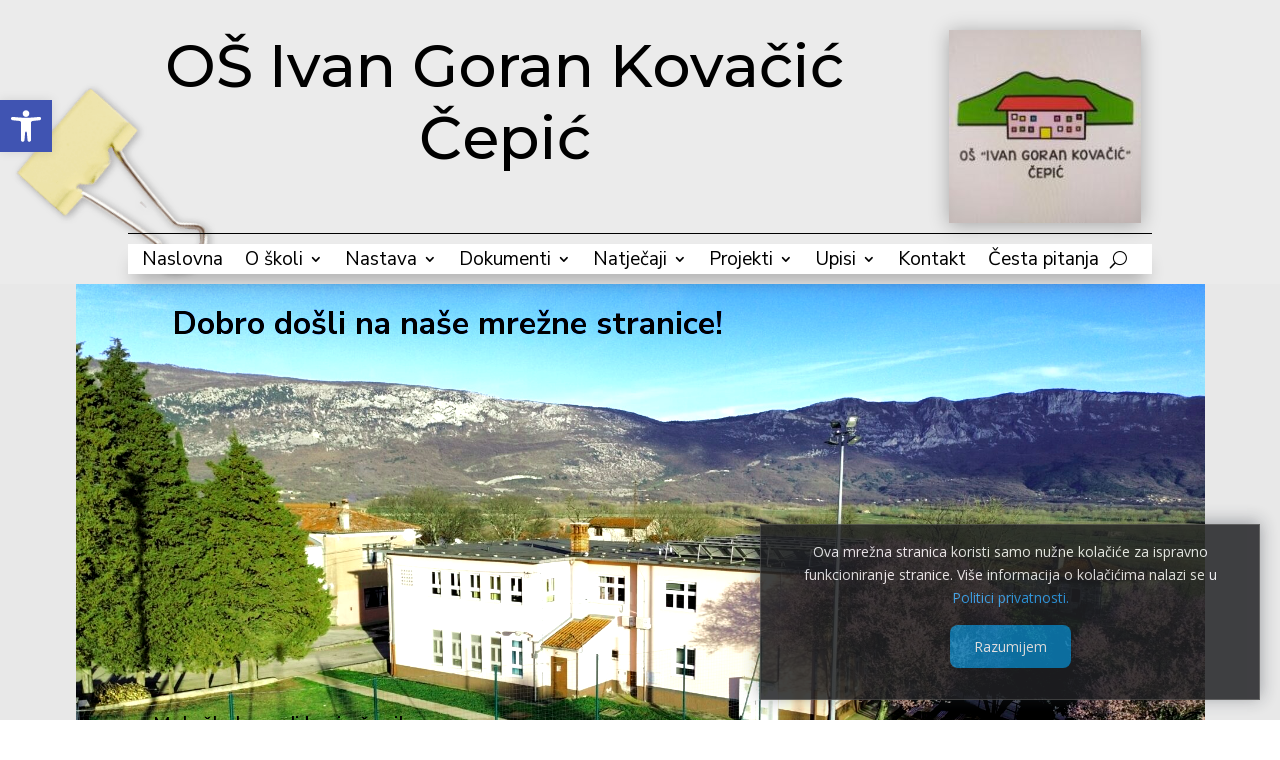

--- FILE ---
content_type: text/css
request_url: https://os-igkovacic-cepic.skole.hr/wp-content/uploads/sites/2438/et-cache/14/et-core-unified-tb-473-tb-476-deferred-14.min.css?ver=1766580494
body_size: 840
content:
.et_pb_section_1_tb_footer{min-height:122px}.et_pb_section_1_tb_footer.et_pb_section{padding-top:9px;padding-bottom:20px}.et_pb_row_1_tb_footer,body #page-container .et-db #et-boc .et-l .et_pb_row_1_tb_footer.et_pb_row,body.et_pb_pagebuilder_layout.single #page-container #et-boc .et-l .et_pb_row_1_tb_footer.et_pb_row,body.et_pb_pagebuilder_layout.single.et_full_width_page #page-container #et-boc .et-l .et_pb_row_1_tb_footer.et_pb_row{max-width:1024px}.et_pb_row_1_tb_footer{position:static!important;top:0px;right:auto;bottom:auto;left:0px;align-items:center}.et_pb_image_4_tb_footer,.et_pb_image_2_tb_footer,.et_pb_image_3_tb_footer,.et_pb_image_0_tb_footer,.et_pb_image_1_tb_footer{text-align:center}.et_pb_image_1_tb_footer .et_pb_image_wrap,.et_pb_image_2_tb_footer .et_pb_image_wrap,.et_pb_image_0_tb_footer .et_pb_image_wrap,.et_pb_image_3_tb_footer .et_pb_image_wrap,.et_pb_image_4_tb_footer .et_pb_image_wrap{display:block}.et_pb_text_4_tb_footer.et_pb_text{color:#B7B7B7!important}.et_pb_text_4_tb_footer{line-height:1.8em;font-family:'Montserrat',Helvetica,Arial,Lucida,sans-serif;font-weight:500;font-size:16px;line-height:1.8em}.et_pb_text_4_tb_footer.et_pb_text blockquote,.et_pb_text_4_tb_footer.et_pb_text ul li,.et_pb_text_4_tb_footer.et_pb_text ol li>ul li{color:rgba(0,0,0,0.6)!important}.et_pb_text_4_tb_footer ul li{line-height:2em;font-family:'Montserrat',Helvetica,Arial,Lucida,sans-serif;font-weight:500;font-size:16px;line-height:2em}.et_pb_text_4_tb_footer blockquote{font-family:'Montserrat',Helvetica,Arial,Lucida,sans-serif;font-weight:500;font-style:italic;font-size:24px;line-height:2em;border-width:10px;border-color:#4350ff}.et_pb_text_4_tb_footer h1{font-family:'Montserrat',Helvetica,Arial,Lucida,sans-serif;font-size:60px;color:#000000!important;line-height:1.2em}.et_pb_text_4_tb_footer h2{font-family:'Montserrat',Helvetica,Arial,Lucida,sans-serif;font-size:42px;line-height:1.2em}.et_pb_text_4_tb_footer h3{font-family:'Montserrat',Helvetica,Arial,Lucida,sans-serif;font-size:36px;color:#283444!important;line-height:1.2em}.et_pb_text_4_tb_footer h4,.et_pb_text_4_tb_footer h5,.et_pb_text_4_tb_footer h6{font-family:'Montserrat',Helvetica,Arial,Lucida,sans-serif;color:#283444!important;line-height:1.2em}.et_pb_text_4_tb_footer ul{list-style-position:inside;padding-left:30px!important}.et_pb_image_0_tb_footer.et_pb_module{margin-left:auto!important;margin-right:auto!important}@media only screen and (min-width:981px){.et_pb_image_0_tb_footer{max-width:130px}.et_pb_image_1_tb_footer{max-width:90px}.et_pb_image_2_tb_footer{max-width:160px}.et_pb_image_3_tb_footer{max-width:70px}.et_pb_image_4_tb_footer{max-width:140px}}@media only screen and (max-width:980px){.et_pb_row_1_tb_footer{align-items:center}.et_pb_image_0_tb_footer{max-width:130px}.et_pb_image_2_tb_footer .et_pb_image_wrap img,.et_pb_image_4_tb_footer .et_pb_image_wrap img,.et_pb_image_3_tb_footer .et_pb_image_wrap img,.et_pb_image_1_tb_footer .et_pb_image_wrap img,.et_pb_image_0_tb_footer .et_pb_image_wrap img{width:auto}.et_pb_image_1_tb_footer{max-width:90px}.et_pb_image_2_tb_footer{max-width:160px}.et_pb_image_3_tb_footer{max-width:70px}.et_pb_image_4_tb_footer{max-width:140px}.et_pb_text_4_tb_footer{font-size:15px}.et_pb_text_4_tb_footer blockquote{font-size:18px}.et_pb_text_4_tb_footer h1{font-size:36px}.et_pb_text_4_tb_footer h2{font-size:30px}.et_pb_text_4_tb_footer h3{font-size:20px}}@media only screen and (max-width:767px){.et_pb_row_1_tb_footer{align-items:center}.et_pb_image_3_tb_footer .et_pb_image_wrap img,.et_pb_image_4_tb_footer .et_pb_image_wrap img,.et_pb_image_1_tb_footer .et_pb_image_wrap img,.et_pb_image_2_tb_footer .et_pb_image_wrap img,.et_pb_image_0_tb_footer .et_pb_image_wrap img{width:auto}.et_pb_text_4_tb_footer,.et_pb_text_4_tb_footer blockquote{font-size:14px}.et_pb_text_4_tb_footer ul li{font-size:18px}.et_pb_text_4_tb_footer h1{font-size:24px}.et_pb_text_4_tb_footer h2{font-size:20px}.et_pb_text_4_tb_footer h3{font-size:16px;line-height:1.4em}.et_pb_text_4_tb_footer h4,.et_pb_text_4_tb_footer h5,.et_pb_text_4_tb_footer h6{line-height:1.4em}.et_pb_text_4_tb_footer ul{padding-left:0px!important}}